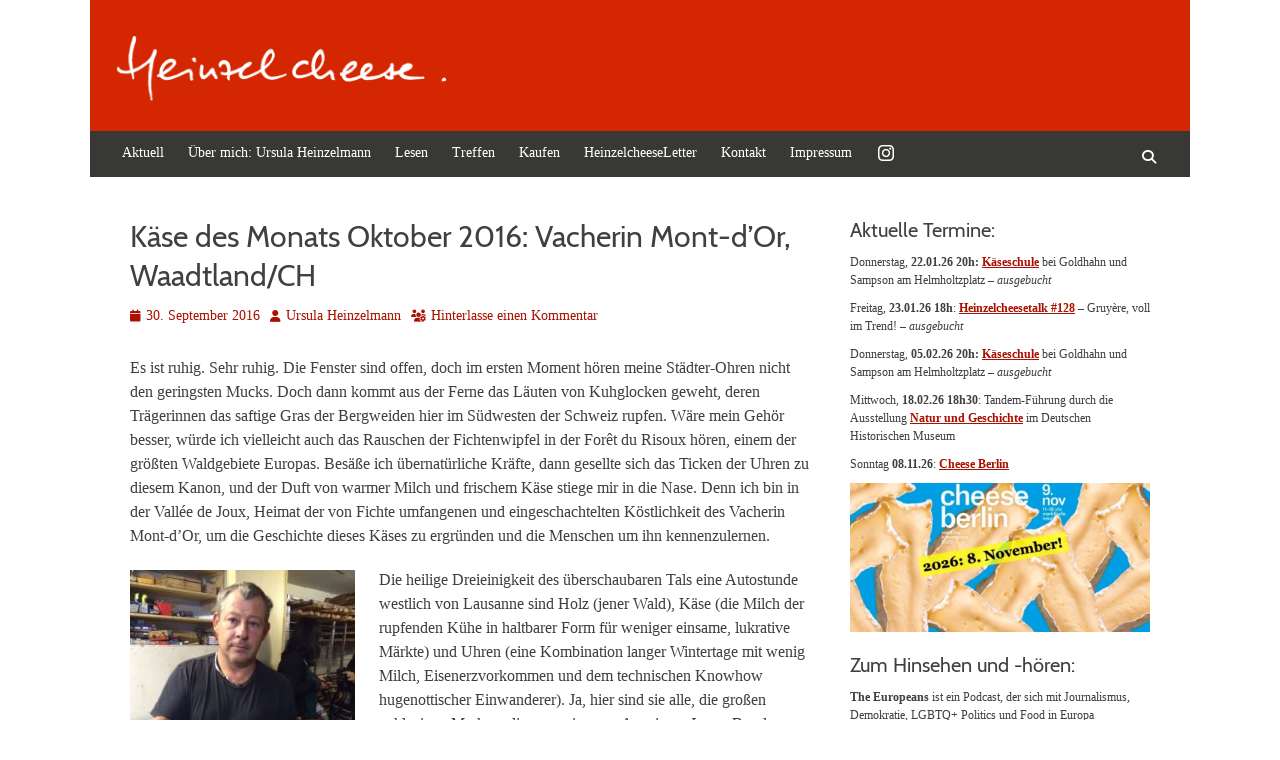

--- FILE ---
content_type: text/html; charset=UTF-8
request_url: https://www.heinzelcheese.de/2016/09/kaese-des-monats-oktober-2016-vacherin-du-mont-dor-waadtlandch/
body_size: 21859
content:
        <!DOCTYPE html>
        <html lang="de">
        
<head>
		<meta charset="UTF-8">
		<meta name="viewport" content="width=device-width, initial-scale=1, minimum-scale=1">
		<link rel="profile" href="http://gmpg.org/xfn/11">
		<link rel="pingback" href="https://www.heinzelcheese.de/xmlrpc.php"><title>Käse des Monats Oktober 2016: Vacherin Mont-d&#8217;Or, Waadtland/CH &#8211; heinzelcheese</title>

	  <meta name='robots' content='max-image-preview:large' />
<link rel='dns-prefetch' href='//www.heinzelcheese.de' />
<link rel="alternate" type="application/rss+xml" title="heinzelcheese &raquo; Feed" href="https://www.heinzelcheese.de/feed/" />
<link rel="alternate" type="application/rss+xml" title="heinzelcheese &raquo; Kommentar-Feed" href="https://www.heinzelcheese.de/comments/feed/" />
<link rel="alternate" type="application/rss+xml" title="heinzelcheese &raquo; Käse des Monats Oktober 2016: Vacherin Mont-d&#8217;Or, Waadtland/CH-Kommentar-Feed" href="https://www.heinzelcheese.de/2016/09/kaese-des-monats-oktober-2016-vacherin-du-mont-dor-waadtlandch/feed/" />
<link rel="alternate" title="oEmbed (JSON)" type="application/json+oembed" href="https://www.heinzelcheese.de/wp-json/oembed/1.0/embed?url=https%3A%2F%2Fwww.heinzelcheese.de%2F2016%2F09%2Fkaese-des-monats-oktober-2016-vacherin-du-mont-dor-waadtlandch%2F" />
<link rel="alternate" title="oEmbed (XML)" type="text/xml+oembed" href="https://www.heinzelcheese.de/wp-json/oembed/1.0/embed?url=https%3A%2F%2Fwww.heinzelcheese.de%2F2016%2F09%2Fkaese-des-monats-oktober-2016-vacherin-du-mont-dor-waadtlandch%2F&#038;format=xml" />
<style id='wp-img-auto-sizes-contain-inline-css' type='text/css'>
img:is([sizes=auto i],[sizes^="auto," i]){contain-intrinsic-size:3000px 1500px}
/*# sourceURL=wp-img-auto-sizes-contain-inline-css */
</style>
<link rel='stylesheet' id='parent-theme-css' href='https://www.heinzelcheese.de/wp-content/themes/catch-responsive/style.css?ver=6.9' type='text/css' media='all' />
<style id='wp-emoji-styles-inline-css' type='text/css'>

	img.wp-smiley, img.emoji {
		display: inline !important;
		border: none !important;
		box-shadow: none !important;
		height: 1em !important;
		width: 1em !important;
		margin: 0 0.07em !important;
		vertical-align: -0.1em !important;
		background: none !important;
		padding: 0 !important;
	}
/*# sourceURL=wp-emoji-styles-inline-css */
</style>
<style id='wp-block-library-inline-css' type='text/css'>
:root{--wp-block-synced-color:#7a00df;--wp-block-synced-color--rgb:122,0,223;--wp-bound-block-color:var(--wp-block-synced-color);--wp-editor-canvas-background:#ddd;--wp-admin-theme-color:#007cba;--wp-admin-theme-color--rgb:0,124,186;--wp-admin-theme-color-darker-10:#006ba1;--wp-admin-theme-color-darker-10--rgb:0,107,160.5;--wp-admin-theme-color-darker-20:#005a87;--wp-admin-theme-color-darker-20--rgb:0,90,135;--wp-admin-border-width-focus:2px}@media (min-resolution:192dpi){:root{--wp-admin-border-width-focus:1.5px}}.wp-element-button{cursor:pointer}:root .has-very-light-gray-background-color{background-color:#eee}:root .has-very-dark-gray-background-color{background-color:#313131}:root .has-very-light-gray-color{color:#eee}:root .has-very-dark-gray-color{color:#313131}:root .has-vivid-green-cyan-to-vivid-cyan-blue-gradient-background{background:linear-gradient(135deg,#00d084,#0693e3)}:root .has-purple-crush-gradient-background{background:linear-gradient(135deg,#34e2e4,#4721fb 50%,#ab1dfe)}:root .has-hazy-dawn-gradient-background{background:linear-gradient(135deg,#faaca8,#dad0ec)}:root .has-subdued-olive-gradient-background{background:linear-gradient(135deg,#fafae1,#67a671)}:root .has-atomic-cream-gradient-background{background:linear-gradient(135deg,#fdd79a,#004a59)}:root .has-nightshade-gradient-background{background:linear-gradient(135deg,#330968,#31cdcf)}:root .has-midnight-gradient-background{background:linear-gradient(135deg,#020381,#2874fc)}:root{--wp--preset--font-size--normal:16px;--wp--preset--font-size--huge:42px}.has-regular-font-size{font-size:1em}.has-larger-font-size{font-size:2.625em}.has-normal-font-size{font-size:var(--wp--preset--font-size--normal)}.has-huge-font-size{font-size:var(--wp--preset--font-size--huge)}.has-text-align-center{text-align:center}.has-text-align-left{text-align:left}.has-text-align-right{text-align:right}.has-fit-text{white-space:nowrap!important}#end-resizable-editor-section{display:none}.aligncenter{clear:both}.items-justified-left{justify-content:flex-start}.items-justified-center{justify-content:center}.items-justified-right{justify-content:flex-end}.items-justified-space-between{justify-content:space-between}.screen-reader-text{border:0;clip-path:inset(50%);height:1px;margin:-1px;overflow:hidden;padding:0;position:absolute;width:1px;word-wrap:normal!important}.screen-reader-text:focus{background-color:#ddd;clip-path:none;color:#444;display:block;font-size:1em;height:auto;left:5px;line-height:normal;padding:15px 23px 14px;text-decoration:none;top:5px;width:auto;z-index:100000}html :where(.has-border-color){border-style:solid}html :where([style*=border-top-color]){border-top-style:solid}html :where([style*=border-right-color]){border-right-style:solid}html :where([style*=border-bottom-color]){border-bottom-style:solid}html :where([style*=border-left-color]){border-left-style:solid}html :where([style*=border-width]){border-style:solid}html :where([style*=border-top-width]){border-top-style:solid}html :where([style*=border-right-width]){border-right-style:solid}html :where([style*=border-bottom-width]){border-bottom-style:solid}html :where([style*=border-left-width]){border-left-style:solid}html :where(img[class*=wp-image-]){height:auto;max-width:100%}:where(figure){margin:0 0 1em}html :where(.is-position-sticky){--wp-admin--admin-bar--position-offset:var(--wp-admin--admin-bar--height,0px)}@media screen and (max-width:600px){html :where(.is-position-sticky){--wp-admin--admin-bar--position-offset:0px}}

/*# sourceURL=wp-block-library-inline-css */
</style><style id='wp-block-heading-inline-css' type='text/css'>
h1:where(.wp-block-heading).has-background,h2:where(.wp-block-heading).has-background,h3:where(.wp-block-heading).has-background,h4:where(.wp-block-heading).has-background,h5:where(.wp-block-heading).has-background,h6:where(.wp-block-heading).has-background{padding:1.25em 2.375em}h1.has-text-align-left[style*=writing-mode]:where([style*=vertical-lr]),h1.has-text-align-right[style*=writing-mode]:where([style*=vertical-rl]),h2.has-text-align-left[style*=writing-mode]:where([style*=vertical-lr]),h2.has-text-align-right[style*=writing-mode]:where([style*=vertical-rl]),h3.has-text-align-left[style*=writing-mode]:where([style*=vertical-lr]),h3.has-text-align-right[style*=writing-mode]:where([style*=vertical-rl]),h4.has-text-align-left[style*=writing-mode]:where([style*=vertical-lr]),h4.has-text-align-right[style*=writing-mode]:where([style*=vertical-rl]),h5.has-text-align-left[style*=writing-mode]:where([style*=vertical-lr]),h5.has-text-align-right[style*=writing-mode]:where([style*=vertical-rl]),h6.has-text-align-left[style*=writing-mode]:where([style*=vertical-lr]),h6.has-text-align-right[style*=writing-mode]:where([style*=vertical-rl]){rotate:180deg}
/*# sourceURL=https://www.heinzelcheese.de/wp-includes/blocks/heading/style.min.css */
</style>
<style id='wp-block-image-inline-css' type='text/css'>
.wp-block-image>a,.wp-block-image>figure>a{display:inline-block}.wp-block-image img{box-sizing:border-box;height:auto;max-width:100%;vertical-align:bottom}@media not (prefers-reduced-motion){.wp-block-image img.hide{visibility:hidden}.wp-block-image img.show{animation:show-content-image .4s}}.wp-block-image[style*=border-radius] img,.wp-block-image[style*=border-radius]>a{border-radius:inherit}.wp-block-image.has-custom-border img{box-sizing:border-box}.wp-block-image.aligncenter{text-align:center}.wp-block-image.alignfull>a,.wp-block-image.alignwide>a{width:100%}.wp-block-image.alignfull img,.wp-block-image.alignwide img{height:auto;width:100%}.wp-block-image .aligncenter,.wp-block-image .alignleft,.wp-block-image .alignright,.wp-block-image.aligncenter,.wp-block-image.alignleft,.wp-block-image.alignright{display:table}.wp-block-image .aligncenter>figcaption,.wp-block-image .alignleft>figcaption,.wp-block-image .alignright>figcaption,.wp-block-image.aligncenter>figcaption,.wp-block-image.alignleft>figcaption,.wp-block-image.alignright>figcaption{caption-side:bottom;display:table-caption}.wp-block-image .alignleft{float:left;margin:.5em 1em .5em 0}.wp-block-image .alignright{float:right;margin:.5em 0 .5em 1em}.wp-block-image .aligncenter{margin-left:auto;margin-right:auto}.wp-block-image :where(figcaption){margin-bottom:1em;margin-top:.5em}.wp-block-image.is-style-circle-mask img{border-radius:9999px}@supports ((-webkit-mask-image:none) or (mask-image:none)) or (-webkit-mask-image:none){.wp-block-image.is-style-circle-mask img{border-radius:0;-webkit-mask-image:url('data:image/svg+xml;utf8,<svg viewBox="0 0 100 100" xmlns="http://www.w3.org/2000/svg"><circle cx="50" cy="50" r="50"/></svg>');mask-image:url('data:image/svg+xml;utf8,<svg viewBox="0 0 100 100" xmlns="http://www.w3.org/2000/svg"><circle cx="50" cy="50" r="50"/></svg>');mask-mode:alpha;-webkit-mask-position:center;mask-position:center;-webkit-mask-repeat:no-repeat;mask-repeat:no-repeat;-webkit-mask-size:contain;mask-size:contain}}:root :where(.wp-block-image.is-style-rounded img,.wp-block-image .is-style-rounded img){border-radius:9999px}.wp-block-image figure{margin:0}.wp-lightbox-container{display:flex;flex-direction:column;position:relative}.wp-lightbox-container img{cursor:zoom-in}.wp-lightbox-container img:hover+button{opacity:1}.wp-lightbox-container button{align-items:center;backdrop-filter:blur(16px) saturate(180%);background-color:#5a5a5a40;border:none;border-radius:4px;cursor:zoom-in;display:flex;height:20px;justify-content:center;opacity:0;padding:0;position:absolute;right:16px;text-align:center;top:16px;width:20px;z-index:100}@media not (prefers-reduced-motion){.wp-lightbox-container button{transition:opacity .2s ease}}.wp-lightbox-container button:focus-visible{outline:3px auto #5a5a5a40;outline:3px auto -webkit-focus-ring-color;outline-offset:3px}.wp-lightbox-container button:hover{cursor:pointer;opacity:1}.wp-lightbox-container button:focus{opacity:1}.wp-lightbox-container button:focus,.wp-lightbox-container button:hover,.wp-lightbox-container button:not(:hover):not(:active):not(.has-background){background-color:#5a5a5a40;border:none}.wp-lightbox-overlay{box-sizing:border-box;cursor:zoom-out;height:100vh;left:0;overflow:hidden;position:fixed;top:0;visibility:hidden;width:100%;z-index:100000}.wp-lightbox-overlay .close-button{align-items:center;cursor:pointer;display:flex;justify-content:center;min-height:40px;min-width:40px;padding:0;position:absolute;right:calc(env(safe-area-inset-right) + 16px);top:calc(env(safe-area-inset-top) + 16px);z-index:5000000}.wp-lightbox-overlay .close-button:focus,.wp-lightbox-overlay .close-button:hover,.wp-lightbox-overlay .close-button:not(:hover):not(:active):not(.has-background){background:none;border:none}.wp-lightbox-overlay .lightbox-image-container{height:var(--wp--lightbox-container-height);left:50%;overflow:hidden;position:absolute;top:50%;transform:translate(-50%,-50%);transform-origin:top left;width:var(--wp--lightbox-container-width);z-index:9999999999}.wp-lightbox-overlay .wp-block-image{align-items:center;box-sizing:border-box;display:flex;height:100%;justify-content:center;margin:0;position:relative;transform-origin:0 0;width:100%;z-index:3000000}.wp-lightbox-overlay .wp-block-image img{height:var(--wp--lightbox-image-height);min-height:var(--wp--lightbox-image-height);min-width:var(--wp--lightbox-image-width);width:var(--wp--lightbox-image-width)}.wp-lightbox-overlay .wp-block-image figcaption{display:none}.wp-lightbox-overlay button{background:none;border:none}.wp-lightbox-overlay .scrim{background-color:#fff;height:100%;opacity:.9;position:absolute;width:100%;z-index:2000000}.wp-lightbox-overlay.active{visibility:visible}@media not (prefers-reduced-motion){.wp-lightbox-overlay.active{animation:turn-on-visibility .25s both}.wp-lightbox-overlay.active img{animation:turn-on-visibility .35s both}.wp-lightbox-overlay.show-closing-animation:not(.active){animation:turn-off-visibility .35s both}.wp-lightbox-overlay.show-closing-animation:not(.active) img{animation:turn-off-visibility .25s both}.wp-lightbox-overlay.zoom.active{animation:none;opacity:1;visibility:visible}.wp-lightbox-overlay.zoom.active .lightbox-image-container{animation:lightbox-zoom-in .4s}.wp-lightbox-overlay.zoom.active .lightbox-image-container img{animation:none}.wp-lightbox-overlay.zoom.active .scrim{animation:turn-on-visibility .4s forwards}.wp-lightbox-overlay.zoom.show-closing-animation:not(.active){animation:none}.wp-lightbox-overlay.zoom.show-closing-animation:not(.active) .lightbox-image-container{animation:lightbox-zoom-out .4s}.wp-lightbox-overlay.zoom.show-closing-animation:not(.active) .lightbox-image-container img{animation:none}.wp-lightbox-overlay.zoom.show-closing-animation:not(.active) .scrim{animation:turn-off-visibility .4s forwards}}@keyframes show-content-image{0%{visibility:hidden}99%{visibility:hidden}to{visibility:visible}}@keyframes turn-on-visibility{0%{opacity:0}to{opacity:1}}@keyframes turn-off-visibility{0%{opacity:1;visibility:visible}99%{opacity:0;visibility:visible}to{opacity:0;visibility:hidden}}@keyframes lightbox-zoom-in{0%{transform:translate(calc((-100vw + var(--wp--lightbox-scrollbar-width))/2 + var(--wp--lightbox-initial-left-position)),calc(-50vh + var(--wp--lightbox-initial-top-position))) scale(var(--wp--lightbox-scale))}to{transform:translate(-50%,-50%) scale(1)}}@keyframes lightbox-zoom-out{0%{transform:translate(-50%,-50%) scale(1);visibility:visible}99%{visibility:visible}to{transform:translate(calc((-100vw + var(--wp--lightbox-scrollbar-width))/2 + var(--wp--lightbox-initial-left-position)),calc(-50vh + var(--wp--lightbox-initial-top-position))) scale(var(--wp--lightbox-scale));visibility:hidden}}
/*# sourceURL=https://www.heinzelcheese.de/wp-includes/blocks/image/style.min.css */
</style>
<style id='wp-block-image-theme-inline-css' type='text/css'>
:root :where(.wp-block-image figcaption){color:#555;font-size:13px;text-align:center}.is-dark-theme :root :where(.wp-block-image figcaption){color:#ffffffa6}.wp-block-image{margin:0 0 1em}
/*# sourceURL=https://www.heinzelcheese.de/wp-includes/blocks/image/theme.min.css */
</style>
<style id='wp-block-paragraph-inline-css' type='text/css'>
.is-small-text{font-size:.875em}.is-regular-text{font-size:1em}.is-large-text{font-size:2.25em}.is-larger-text{font-size:3em}.has-drop-cap:not(:focus):first-letter{float:left;font-size:8.4em;font-style:normal;font-weight:100;line-height:.68;margin:.05em .1em 0 0;text-transform:uppercase}body.rtl .has-drop-cap:not(:focus):first-letter{float:none;margin-left:.1em}p.has-drop-cap.has-background{overflow:hidden}:root :where(p.has-background){padding:1.25em 2.375em}:where(p.has-text-color:not(.has-link-color)) a{color:inherit}p.has-text-align-left[style*="writing-mode:vertical-lr"],p.has-text-align-right[style*="writing-mode:vertical-rl"]{rotate:180deg}
/*# sourceURL=https://www.heinzelcheese.de/wp-includes/blocks/paragraph/style.min.css */
</style>
<style id='global-styles-inline-css' type='text/css'>
:root{--wp--preset--aspect-ratio--square: 1;--wp--preset--aspect-ratio--4-3: 4/3;--wp--preset--aspect-ratio--3-4: 3/4;--wp--preset--aspect-ratio--3-2: 3/2;--wp--preset--aspect-ratio--2-3: 2/3;--wp--preset--aspect-ratio--16-9: 16/9;--wp--preset--aspect-ratio--9-16: 9/16;--wp--preset--color--black: #000000;--wp--preset--color--cyan-bluish-gray: #abb8c3;--wp--preset--color--white: #ffffff;--wp--preset--color--pale-pink: #f78da7;--wp--preset--color--vivid-red: #cf2e2e;--wp--preset--color--luminous-vivid-orange: #ff6900;--wp--preset--color--luminous-vivid-amber: #fcb900;--wp--preset--color--light-green-cyan: #7bdcb5;--wp--preset--color--vivid-green-cyan: #00d084;--wp--preset--color--pale-cyan-blue: #8ed1fc;--wp--preset--color--vivid-cyan-blue: #0693e3;--wp--preset--color--vivid-purple: #9b51e0;--wp--preset--color--dark-gray: #404040;--wp--preset--color--gray: #eeeeee;--wp--preset--color--light-gray: #f9f9f9;--wp--preset--color--yellow: #e5ae4a;--wp--preset--color--blue: #1b8be0;--wp--preset--color--tahiti-gold: #e4741f;--wp--preset--gradient--vivid-cyan-blue-to-vivid-purple: linear-gradient(135deg,rgb(6,147,227) 0%,rgb(155,81,224) 100%);--wp--preset--gradient--light-green-cyan-to-vivid-green-cyan: linear-gradient(135deg,rgb(122,220,180) 0%,rgb(0,208,130) 100%);--wp--preset--gradient--luminous-vivid-amber-to-luminous-vivid-orange: linear-gradient(135deg,rgb(252,185,0) 0%,rgb(255,105,0) 100%);--wp--preset--gradient--luminous-vivid-orange-to-vivid-red: linear-gradient(135deg,rgb(255,105,0) 0%,rgb(207,46,46) 100%);--wp--preset--gradient--very-light-gray-to-cyan-bluish-gray: linear-gradient(135deg,rgb(238,238,238) 0%,rgb(169,184,195) 100%);--wp--preset--gradient--cool-to-warm-spectrum: linear-gradient(135deg,rgb(74,234,220) 0%,rgb(151,120,209) 20%,rgb(207,42,186) 40%,rgb(238,44,130) 60%,rgb(251,105,98) 80%,rgb(254,248,76) 100%);--wp--preset--gradient--blush-light-purple: linear-gradient(135deg,rgb(255,206,236) 0%,rgb(152,150,240) 100%);--wp--preset--gradient--blush-bordeaux: linear-gradient(135deg,rgb(254,205,165) 0%,rgb(254,45,45) 50%,rgb(107,0,62) 100%);--wp--preset--gradient--luminous-dusk: linear-gradient(135deg,rgb(255,203,112) 0%,rgb(199,81,192) 50%,rgb(65,88,208) 100%);--wp--preset--gradient--pale-ocean: linear-gradient(135deg,rgb(255,245,203) 0%,rgb(182,227,212) 50%,rgb(51,167,181) 100%);--wp--preset--gradient--electric-grass: linear-gradient(135deg,rgb(202,248,128) 0%,rgb(113,206,126) 100%);--wp--preset--gradient--midnight: linear-gradient(135deg,rgb(2,3,129) 0%,rgb(40,116,252) 100%);--wp--preset--font-size--small: 14px;--wp--preset--font-size--medium: 20px;--wp--preset--font-size--large: 26px;--wp--preset--font-size--x-large: 42px;--wp--preset--font-size--extra-small: 13px;--wp--preset--font-size--normal: 16px;--wp--preset--font-size--huge: 32px;--wp--preset--spacing--20: 0.44rem;--wp--preset--spacing--30: 0.67rem;--wp--preset--spacing--40: 1rem;--wp--preset--spacing--50: 1.5rem;--wp--preset--spacing--60: 2.25rem;--wp--preset--spacing--70: 3.38rem;--wp--preset--spacing--80: 5.06rem;--wp--preset--shadow--natural: 6px 6px 9px rgba(0, 0, 0, 0.2);--wp--preset--shadow--deep: 12px 12px 50px rgba(0, 0, 0, 0.4);--wp--preset--shadow--sharp: 6px 6px 0px rgba(0, 0, 0, 0.2);--wp--preset--shadow--outlined: 6px 6px 0px -3px rgb(255, 255, 255), 6px 6px rgb(0, 0, 0);--wp--preset--shadow--crisp: 6px 6px 0px rgb(0, 0, 0);}:where(.is-layout-flex){gap: 0.5em;}:where(.is-layout-grid){gap: 0.5em;}body .is-layout-flex{display: flex;}.is-layout-flex{flex-wrap: wrap;align-items: center;}.is-layout-flex > :is(*, div){margin: 0;}body .is-layout-grid{display: grid;}.is-layout-grid > :is(*, div){margin: 0;}:where(.wp-block-columns.is-layout-flex){gap: 2em;}:where(.wp-block-columns.is-layout-grid){gap: 2em;}:where(.wp-block-post-template.is-layout-flex){gap: 1.25em;}:where(.wp-block-post-template.is-layout-grid){gap: 1.25em;}.has-black-color{color: var(--wp--preset--color--black) !important;}.has-cyan-bluish-gray-color{color: var(--wp--preset--color--cyan-bluish-gray) !important;}.has-white-color{color: var(--wp--preset--color--white) !important;}.has-pale-pink-color{color: var(--wp--preset--color--pale-pink) !important;}.has-vivid-red-color{color: var(--wp--preset--color--vivid-red) !important;}.has-luminous-vivid-orange-color{color: var(--wp--preset--color--luminous-vivid-orange) !important;}.has-luminous-vivid-amber-color{color: var(--wp--preset--color--luminous-vivid-amber) !important;}.has-light-green-cyan-color{color: var(--wp--preset--color--light-green-cyan) !important;}.has-vivid-green-cyan-color{color: var(--wp--preset--color--vivid-green-cyan) !important;}.has-pale-cyan-blue-color{color: var(--wp--preset--color--pale-cyan-blue) !important;}.has-vivid-cyan-blue-color{color: var(--wp--preset--color--vivid-cyan-blue) !important;}.has-vivid-purple-color{color: var(--wp--preset--color--vivid-purple) !important;}.has-black-background-color{background-color: var(--wp--preset--color--black) !important;}.has-cyan-bluish-gray-background-color{background-color: var(--wp--preset--color--cyan-bluish-gray) !important;}.has-white-background-color{background-color: var(--wp--preset--color--white) !important;}.has-pale-pink-background-color{background-color: var(--wp--preset--color--pale-pink) !important;}.has-vivid-red-background-color{background-color: var(--wp--preset--color--vivid-red) !important;}.has-luminous-vivid-orange-background-color{background-color: var(--wp--preset--color--luminous-vivid-orange) !important;}.has-luminous-vivid-amber-background-color{background-color: var(--wp--preset--color--luminous-vivid-amber) !important;}.has-light-green-cyan-background-color{background-color: var(--wp--preset--color--light-green-cyan) !important;}.has-vivid-green-cyan-background-color{background-color: var(--wp--preset--color--vivid-green-cyan) !important;}.has-pale-cyan-blue-background-color{background-color: var(--wp--preset--color--pale-cyan-blue) !important;}.has-vivid-cyan-blue-background-color{background-color: var(--wp--preset--color--vivid-cyan-blue) !important;}.has-vivid-purple-background-color{background-color: var(--wp--preset--color--vivid-purple) !important;}.has-black-border-color{border-color: var(--wp--preset--color--black) !important;}.has-cyan-bluish-gray-border-color{border-color: var(--wp--preset--color--cyan-bluish-gray) !important;}.has-white-border-color{border-color: var(--wp--preset--color--white) !important;}.has-pale-pink-border-color{border-color: var(--wp--preset--color--pale-pink) !important;}.has-vivid-red-border-color{border-color: var(--wp--preset--color--vivid-red) !important;}.has-luminous-vivid-orange-border-color{border-color: var(--wp--preset--color--luminous-vivid-orange) !important;}.has-luminous-vivid-amber-border-color{border-color: var(--wp--preset--color--luminous-vivid-amber) !important;}.has-light-green-cyan-border-color{border-color: var(--wp--preset--color--light-green-cyan) !important;}.has-vivid-green-cyan-border-color{border-color: var(--wp--preset--color--vivid-green-cyan) !important;}.has-pale-cyan-blue-border-color{border-color: var(--wp--preset--color--pale-cyan-blue) !important;}.has-vivid-cyan-blue-border-color{border-color: var(--wp--preset--color--vivid-cyan-blue) !important;}.has-vivid-purple-border-color{border-color: var(--wp--preset--color--vivid-purple) !important;}.has-vivid-cyan-blue-to-vivid-purple-gradient-background{background: var(--wp--preset--gradient--vivid-cyan-blue-to-vivid-purple) !important;}.has-light-green-cyan-to-vivid-green-cyan-gradient-background{background: var(--wp--preset--gradient--light-green-cyan-to-vivid-green-cyan) !important;}.has-luminous-vivid-amber-to-luminous-vivid-orange-gradient-background{background: var(--wp--preset--gradient--luminous-vivid-amber-to-luminous-vivid-orange) !important;}.has-luminous-vivid-orange-to-vivid-red-gradient-background{background: var(--wp--preset--gradient--luminous-vivid-orange-to-vivid-red) !important;}.has-very-light-gray-to-cyan-bluish-gray-gradient-background{background: var(--wp--preset--gradient--very-light-gray-to-cyan-bluish-gray) !important;}.has-cool-to-warm-spectrum-gradient-background{background: var(--wp--preset--gradient--cool-to-warm-spectrum) !important;}.has-blush-light-purple-gradient-background{background: var(--wp--preset--gradient--blush-light-purple) !important;}.has-blush-bordeaux-gradient-background{background: var(--wp--preset--gradient--blush-bordeaux) !important;}.has-luminous-dusk-gradient-background{background: var(--wp--preset--gradient--luminous-dusk) !important;}.has-pale-ocean-gradient-background{background: var(--wp--preset--gradient--pale-ocean) !important;}.has-electric-grass-gradient-background{background: var(--wp--preset--gradient--electric-grass) !important;}.has-midnight-gradient-background{background: var(--wp--preset--gradient--midnight) !important;}.has-small-font-size{font-size: var(--wp--preset--font-size--small) !important;}.has-medium-font-size{font-size: var(--wp--preset--font-size--medium) !important;}.has-large-font-size{font-size: var(--wp--preset--font-size--large) !important;}.has-x-large-font-size{font-size: var(--wp--preset--font-size--x-large) !important;}
/*# sourceURL=global-styles-inline-css */
</style>

<style id='classic-theme-styles-inline-css' type='text/css'>
/*! This file is auto-generated */
.wp-block-button__link{color:#fff;background-color:#32373c;border-radius:9999px;box-shadow:none;text-decoration:none;padding:calc(.667em + 2px) calc(1.333em + 2px);font-size:1.125em}.wp-block-file__button{background:#32373c;color:#fff;text-decoration:none}
/*# sourceURL=/wp-includes/css/classic-themes.min.css */
</style>
<link rel='stylesheet' id='menu-image-css' href='https://www.heinzelcheese.de/wp-content/plugins/menu-image/includes/css/menu-image.css?ver=3.13' type='text/css' media='all' />
<link rel='stylesheet' id='dashicons-css' href='https://www.heinzelcheese.de/wp-includes/css/dashicons.min.css?ver=6.9' type='text/css' media='all' />
<link rel='stylesheet' id='contact-form-7-css' href='https://www.heinzelcheese.de/wp-content/plugins/contact-form-7/includes/css/styles.css?ver=6.1.4' type='text/css' media='all' />
<link rel='stylesheet' id='wp-lightbox-2.min.css-css' href='https://www.heinzelcheese.de/wp-content/plugins/wp-lightbox-2/styles/lightbox.min.css?ver=1.3.4' type='text/css' media='all' />
<link rel='stylesheet' id='catchresponsive-fonts-css' href='https://www.heinzelcheese.de/wp-content/fonts/4c91e416a412616d9d83c6057f5f0680.css' type='text/css' media='all' />
<link rel='stylesheet' id='catchresponsive-style-css' href='https://www.heinzelcheese.de/wp-content/themes/catch-responsive-uh/style.css?ver=20251215-74708' type='text/css' media='all' />
<link rel='stylesheet' id='catchresponsive-block-style-css' href='https://www.heinzelcheese.de/wp-content/themes/catch-responsive/css/blocks.css?ver=1.1' type='text/css' media='all' />
<link rel='stylesheet' id='font-awesome-css' href='https://www.heinzelcheese.de/wp-content/themes/catch-responsive/css/font-awesome/css/all.min.css?ver=6.7.2' type='text/css' media='all' />
<link rel='stylesheet' id='jquery-sidr-css' href='https://www.heinzelcheese.de/wp-content/themes/catch-responsive/css/jquery.sidr.light.min.css?ver=2.1.0' type='text/css' media='all' />
<script type="text/javascript" src="https://www.heinzelcheese.de/wp-includes/js/jquery/jquery.min.js?ver=3.7.1" id="jquery-core-js"></script>
<script type="text/javascript" src="https://www.heinzelcheese.de/wp-includes/js/jquery/jquery-migrate.min.js?ver=3.4.1" id="jquery-migrate-js"></script>
<script type="text/javascript" src="https://www.heinzelcheese.de/wp-content/themes/catch-responsive/js/jquery.sidr.min.js?ver=2.2.1.1" id="jquery-sidr-js"></script>
<script type="text/javascript" src="https://www.heinzelcheese.de/wp-content/themes/catch-responsive/js/catchresponsive-custom-scripts.min.js" id="catchresponsive-custom-scripts-js"></script>
<link rel="https://api.w.org/" href="https://www.heinzelcheese.de/wp-json/" /><link rel="alternate" title="JSON" type="application/json" href="https://www.heinzelcheese.de/wp-json/wp/v2/posts/5266" /><link rel="EditURI" type="application/rsd+xml" title="RSD" href="https://www.heinzelcheese.de/xmlrpc.php?rsd" />
<meta name="generator" content="WordPress 6.9" />
<link rel="canonical" href="https://www.heinzelcheese.de/2016/09/kaese-des-monats-oktober-2016-vacherin-du-mont-dor-waadtlandch/" />
<link rel='shortlink' href='https://www.heinzelcheese.de/?p=5266' />
	<style type="text/css">
				.site-title a,
			.site-description {
				color: #ffffff;
			}
		</style>
	<style type="text/css" id="custom-background-css">
body.custom-background { background-color: #ffffff; }
</style>
	<link rel="icon" href="https://www.heinzelcheese.de/wp-content/uploads/2024/01/favicon-1-36x36.png" sizes="32x32" />
<link rel="icon" href="https://www.heinzelcheese.de/wp-content/uploads/2024/01/favicon-1.png" sizes="192x192" />
<link rel="apple-touch-icon" href="https://www.heinzelcheese.de/wp-content/uploads/2024/01/favicon-1.png" />
<meta name="msapplication-TileImage" content="https://www.heinzelcheese.de/wp-content/uploads/2024/01/favicon-1.png" />
<script type="text/javascript" src="https://steadyhq.com/widget_loader/69e8f790-3749-4e2e-98cb-93c67b60d2f8"></script>
<link href="/fonts/fontawesome/css/all.css" rel="stylesheet" />
</head>

<body class="wp-singular post-template-default single single-post postid-5266 single-format-standard custom-background wp-custom-logo wp-embed-responsive wp-theme-catch-responsive wp-child-theme-catch-responsive-uh metaslider-plugin group-blog two-columns content-left excerpt-image-left mobile-menu-one">
		<div id="page" class="hfeed site">
				<header id="masthead" role="banner">
    		<div class="wrapper">
		
    <div id="mobile-header-left-menu" class="mobile-menu-anchor primary-menu">
        <a href="#mobile-header-left-nav" id="header-left-menu" class="font-awesome fa-solid fa-menu">
            <span class="mobile-menu-text">Menü</span>
        </a>
    </div><!-- #mobile-header-menu -->
    <div id="site-branding" class="logo-left">
				<div id="site-logo"><a href="https://www.heinzelcheese.de/" class="custom-logo-link" rel="home"><img width="349" height="69" src="https://www.heinzelcheese.de/wp-content/uploads/2016/12/logo_beschnitten.png" class="custom-logo" alt="heinzelcheese" decoding="async" srcset="https://www.heinzelcheese.de/wp-content/uploads/2016/12/logo_beschnitten.png 349w, https://www.heinzelcheese.de/wp-content/uploads/2016/12/logo_beschnitten-300x59.png 300w, https://www.heinzelcheese.de/wp-content/uploads/2016/12/logo_beschnitten-200x40.png 200w" sizes="(max-width: 349px) 100vw, 349px" /></a></div><!-- #site-logo --><div id="site-header"><p class="site-title"><a href="https://www.heinzelcheese.de/" rel="home">heinzelcheese</a></p><p class="site-description">Ursula Heinzelmann, Wein- &amp; Essenschreiberin</p></div><!-- #site-header --></div><!-- #site-branding-->	<aside class="sidebar sidebar-header-right widget-area">
		<section class="widget widget_search" id="header-right-search">
			<div class="widget-wrap">
				
<form role="search" method="get" class="search-form" action="https://www.heinzelcheese.de/">
	<label>
		<span class="screen-reader-text">Suche nach:</span>
		<input type="search" class="search-field" placeholder="Suche..." value="" name="s" title="Suche nach:">
	</label>
	<input type="submit" class="search-submit" value="Suchen">
</form>
			</div>
		</section>
			</aside><!-- .sidebar .header-sidebar .widget-area -->
			</div><!-- .wrapper -->
		</header><!-- #masthead -->
			<nav class="site-navigation nav-primary search-enabled" role="navigation">
        <div class="wrapper">
            <h2 class="screen-reader-text">Primäres Menü</h2>
            <div class="screen-reader-text skip-link"><a href="#content" title="Zum Inhalt springen">Zum Inhalt springen</a></div>
            <ul id="menu-meins" class="menu catchresponsive-nav-menu"><li id="menu-item-19760" class="menu-item menu-item-type-custom menu-item-object-custom menu-item-19760"><a href="/">Aktuell</a></li>
<li id="menu-item-405" class="menu-item menu-item-type-post_type menu-item-object-page current-post-parent menu-item-has-children menu-item-405"><a href="https://www.heinzelcheese.de/ueber-mich/">Über mich: Ursula Heinzelmann</a>
<ul class="sub-menu">
	<li id="menu-item-3747" class="menu-item menu-item-type-post_type menu-item-object-page menu-item-3747"><a href="https://www.heinzelcheese.de/about-me/">About Me</a></li>
	<li id="menu-item-19761" class="menu-item menu-item-type-taxonomy menu-item-object-category menu-item-19761"><a href="https://www.heinzelcheese.de/category/buecher/">Meine Bücher</a></li>
</ul>
</li>
<li id="menu-item-411" class="menu-item menu-item-type-post_type menu-item-object-page menu-item-has-children menu-item-411"><a href="https://www.heinzelcheese.de/lesen/">Lesen</a>
<ul class="sub-menu">
	<li id="menu-item-7254" class="menu-item menu-item-type-taxonomy menu-item-object-category menu-item-7254"><a href="https://www.heinzelcheese.de/category/buecher/">Meine Bücher</a></li>
	<li id="menu-item-3692" class="menu-item menu-item-type-post_type menu-item-object-page menu-item-3692"><a href="https://www.heinzelcheese.de/lesen/effilee/">Effilee</a></li>
	<li id="menu-item-4480" class="menu-item menu-item-type-post_type menu-item-object-page menu-item-4480"><a href="https://www.heinzelcheese.de/lesen/vinum/">Vinum</a></li>
	<li id="menu-item-15534" class="menu-item menu-item-type-post_type menu-item-object-page menu-item-15534"><a href="https://www.heinzelcheese.de/slow-food-magazin/">Slow Food Magazin</a></li>
	<li id="menu-item-11423" class="menu-item menu-item-type-post_type menu-item-object-page menu-item-11423"><a href="https://www.heinzelcheese.de/lesen/kaese-literatur/">Käse-Literatur</a></li>
</ul>
</li>
<li id="menu-item-388" class="menu-item menu-item-type-taxonomy menu-item-object-category menu-item-has-children menu-item-388"><a href="https://www.heinzelcheese.de/category/treffen/">Treffen</a>
<ul class="sub-menu">
	<li id="menu-item-3748" class="menu-item menu-item-type-taxonomy menu-item-object-category menu-item-3748"><a href="https://www.heinzelcheese.de/category/treffen/heinzelcheesetalks/">HeinzelCheeseTalks</a></li>
	<li id="menu-item-19389" class="menu-item menu-item-type-taxonomy menu-item-object-category menu-item-19389"><a href="https://www.heinzelcheese.de/category/treffen/heinzelcheeseexkursion/">Heinzelcheese-Exkursion</a></li>
	<li id="menu-item-8950" class="menu-item menu-item-type-taxonomy menu-item-object-category menu-item-8950"><a href="https://www.heinzelcheese.de/category/treffen/cheese-berlin/">Cheese Berlin</a></li>
	<li id="menu-item-11906" class="menu-item menu-item-type-taxonomy menu-item-object-category menu-item-11906"><a href="https://www.heinzelcheese.de/category/treffen/heinzelcheese-kocht/">Heinzelcheese kocht (zu Corona-Zeiten)</a></li>
	<li id="menu-item-2459" class="menu-item menu-item-type-post_type menu-item-object-page menu-item-2459"><a href="https://www.heinzelcheese.de/markthalle-neun/">Markthalle Neun</a></li>
	<li id="menu-item-3751" class="menu-item menu-item-type-taxonomy menu-item-object-category menu-item-3751"><a href="https://www.heinzelcheese.de/category/treffen/vortraege-verkostungen-performances/">Vorträge, Verkostungen, Performances</a></li>
	<li id="menu-item-2390" class="menu-item menu-item-type-post_type menu-item-object-page menu-item-2390"><a href="https://www.heinzelcheese.de/oxford-symposium-on-food-and-cookery/">Oxford Symposium on Food and Cookery</a></li>
</ul>
</li>
<li id="menu-item-20263" class="menu-item menu-item-type-taxonomy menu-item-object-category menu-item-has-children menu-item-20263"><a href="https://www.heinzelcheese.de/category/kaufen/">Kaufen</a>
<ul class="sub-menu">
	<li id="menu-item-20264" class="menu-item menu-item-type-post_type menu-item-object-page menu-item-20264"><a href="https://www.heinzelcheese.de/kaufen/">Nützliches für Turophile</a></li>
</ul>
</li>
<li id="menu-item-19989" class="menu-item menu-item-type-custom menu-item-object-custom menu-item-has-children menu-item-19989"><a href="#">HeinzelcheeseLetter</a>
<ul class="sub-menu">
	<li id="menu-item-19414" class="menu-item menu-item-type-taxonomy menu-item-object-category menu-item-19414"><a href="https://www.heinzelcheese.de/category/heinzelcheeseletter/">Aktuell</a></li>
	<li id="menu-item-7397" class="menu-item menu-item-type-post_type menu-item-object-page menu-item-7397"><a href="https://www.heinzelcheese.de/newsletter-anmeldung/">Anmeldung</a></li>
	<li id="menu-item-17515" class="menu-item menu-item-type-taxonomy menu-item-object-category menu-item-has-children menu-item-17515"><a href="https://www.heinzelcheese.de/category/heinzelcheeseletter/">Archiv</a>
	<ul class="sub-menu">
		<li id="menu-item-3696" class="menu-item menu-item-type-taxonomy menu-item-object-category current-post-ancestor current-menu-parent current-post-parent menu-item-3696"><a href="https://www.heinzelcheese.de/category/kaese/der-kaese-des-monats/">Der Käse des Monats</a></li>
		<li id="menu-item-3700" class="menu-item menu-item-type-taxonomy menu-item-object-category menu-item-3700"><a href="https://www.heinzelcheese.de/category/english/cheese-of-the-month/">Cheese of the Month</a></li>
		<li id="menu-item-3697" class="menu-item menu-item-type-taxonomy menu-item-object-category menu-item-3697"><a href="https://www.heinzelcheese.de/category/kaese/kaese-menschen/">Käse-Menschen</a></li>
		<li id="menu-item-3704" class="menu-item menu-item-type-taxonomy menu-item-object-category menu-item-3704"><a href="https://www.heinzelcheese.de/category/english/cheese-people/">Cheese People</a></li>
		<li id="menu-item-3698" class="menu-item menu-item-type-taxonomy menu-item-object-category menu-item-3698"><a href="https://www.heinzelcheese.de/category/kaese/kaese-orte/">Käse-Orte</a></li>
		<li id="menu-item-3702" class="menu-item menu-item-type-taxonomy menu-item-object-category menu-item-3702"><a href="https://www.heinzelcheese.de/category/english/cheese-places/">Cheese Places</a></li>
		<li id="menu-item-4322" class="menu-item menu-item-type-taxonomy menu-item-object-category menu-item-4322"><a href="https://www.heinzelcheese.de/category/kaese/kaese-mit-dem-postpaket/">Käse mit dem Postpaket</a></li>
		<li id="menu-item-13686" class="menu-item menu-item-type-taxonomy menu-item-object-category menu-item-13686"><a href="https://www.heinzelcheese.de/category/getrunken/der-heinzelwein-dreier/">Der Heinzelwein-Dreier</a></li>
		<li id="menu-item-13687" class="menu-item menu-item-type-taxonomy menu-item-object-category menu-item-13687"><a href="https://www.heinzelcheese.de/category/getrunken/sake-trifft-kaese/">Sake trifft Käse</a></li>
		<li id="menu-item-13685" class="menu-item menu-item-type-taxonomy menu-item-object-category menu-item-13685"><a href="https://www.heinzelcheese.de/category/english/wine-and-cheese/sake-meets-cheese/">Sake meets Cheese</a></li>
		<li id="menu-item-3701" class="menu-item menu-item-type-taxonomy menu-item-object-category menu-item-3701"><a href="https://www.heinzelcheese.de/category/english/wine-and-cheese/">Wine</a></li>
		<li id="menu-item-3703" class="menu-item menu-item-type-taxonomy menu-item-object-category menu-item-3703"><a href="https://www.heinzelcheese.de/category/english/eating-germany/">Eating Germany</a></li>
		<li id="menu-item-3752" class="menu-item menu-item-type-taxonomy menu-item-object-category menu-item-3752"><a href="https://www.heinzelcheese.de/category/english/meet-me/">Meet Me</a></li>
	</ul>
</li>
</ul>
</li>
<li id="menu-item-3562" class="menu-item menu-item-type-post_type menu-item-object-page menu-item-3562"><a href="https://www.heinzelcheese.de/kontakt/">Kontakt</a></li>
<li id="menu-item-389" class="menu-item menu-item-type-post_type menu-item-object-page menu-item-has-children menu-item-389"><a href="https://www.heinzelcheese.de/impressum/">Impressum</a>
<ul class="sub-menu">
	<li id="menu-item-5393" class="menu-item menu-item-type-post_type menu-item-object-page menu-item-privacy-policy menu-item-5393"><a rel="privacy-policy" href="https://www.heinzelcheese.de/impressum/datenschutzerklaerung/">Datenschutzerklärung</a></li>
</ul>
</li>
<li id="menu-item-17345" class="menu-item menu-item-type-custom menu-item-object-custom menu-item-17345"><a href="https://www.instagram.com/heinzelcheese/"><span class="menu-image-title-hide menu-image-title">Instagram</span><span class="dashicons dashicons-instagram hide-menu-image-icons"></span></a></li>
</ul>                <div id="search-toggle" class="font-awesome fa-solid">
                    <a class="screen-reader-text" href="#search-container">Suchen</a>
                </div>

                <div id="search-container" class="displaynone">
                    
<form role="search" method="get" class="search-form" action="https://www.heinzelcheese.de/">
	<label>
		<span class="screen-reader-text">Suche nach:</span>
		<input type="search" class="search-field" placeholder="Suche..." value="" name="s" title="Suche nach:">
	</label>
	<input type="submit" class="search-submit" value="Suchen">
</form>
                </div>
    	</div><!-- .wrapper -->
    </nav><!-- .nav-primary -->
    <!-- refreshing cache -->		<div id="content" class="site-content">
			<div class="wrapper">
	
	<main id="main" class="site-main" role="main">

	
		
<article id="post-5266" class="post-5266 post type-post status-publish format-standard has-post-thumbnail hentry category-allgemein category-der-kaese-des-monats category-kaese tag-alpen tag-kaese tag-schweiz">
	<!-- Page/Post Single Image Disabled or No Image set in Post Thumbnail -->
	<div class="entry-container">
		<header class="entry-header">
			<h1 class="entry-title">Käse des Monats Oktober 2016: Vacherin Mont-d&#8217;Or, Waadtland/CH</h1>

			<p class="entry-meta"><span class="posted-on"><span class="screen-reader-text">Veröffentlicht am</span><a href="https://www.heinzelcheese.de/2016/09/kaese-des-monats-oktober-2016-vacherin-du-mont-dor-waadtlandch/" rel="bookmark"><time class="entry-date published" datetime="2016-09-30T23:59:23+02:00">30. September 2016</time><time class="updated" datetime="2024-02-04T15:31:31+01:00">4. Februar 2024</time></a></span><span class="byline"><span class="author vcard"><span class="screen-reader-text">Autor</span><a class="url fn n" href="https://www.heinzelcheese.de/author/ursula-heinzelmann/">Ursula Heinzelmann</a></span></span><span class="comments-link"><a href="https://www.heinzelcheese.de/2016/09/kaese-des-monats-oktober-2016-vacherin-du-mont-dor-waadtlandch/#respond">Hinterlasse einen Kommentar</a></span></p><!-- .entry-meta -->		</header><!-- .entry-header -->

		<div class="entry-content">
			<p style="text-align: left;">Es ist ruhig. Sehr ruhig. Die Fenster sind offen, doch im ersten Moment hören meine Städter-Ohren nicht den geringsten Mucks. Doch dann kommt aus der Ferne das Läuten von Kuhglocken geweht, deren Trägerinnen das saftige Gras der Bergweiden hier im Südwesten der Schweiz rupfen. Wäre mein Gehör besser, würde ich vielleicht auch das Rauschen der Fichtenwipfel in der Forêt du Risoux hören, einem der größten Waldgebiete Europas. Besäße ich übernatürliche Kräfte, dann gesellte sich das Ticken der Uhren zu diesem Kanon, und der Duft von warmer Milch und frischem Käse stiege mir in die Nase. Denn ich bin in der Vallée de Joux, Heimat der von Fichte umfangenen und eingeschachtelten Köstlichkeit des Vacherin Mont-d&#8217;Or, um die Geschichte dieses Käses zu ergründen und die Menschen um ihn kennenzulernen.</p>
<p style="text-align: left;"><img decoding="async" class="alignleft size-medium wp-image-5249" src="http://www.heinzelcheese.de/wp-content/uploads/2016/09/Pascal-Rachet-e1474795661741-225x300.jpg" alt="pascal-rachet" width="225" height="300" srcset="https://www.heinzelcheese.de/wp-content/uploads/2016/09/Pascal-Rachet-e1474795661741-225x300.jpg 225w, https://www.heinzelcheese.de/wp-content/uploads/2016/09/Pascal-Rachet-e1474795661741.jpg 480w" sizes="(max-width: 225px) 100vw, 225px" /></p>
<p style="text-align: left;">Die heilige Dreieinigkeit des überschaubaren Tals eine Autostunde westlich von Lausanne sind Holz (jener Wald), Käse (die Milch der rupfenden Kühe in haltbarer Form für weniger einsame, lukrative Märkte) und Uhren (eine Kombination langer Wintertage mit wenig Milch, Eisenerzvorkommen und dem technischen Knowhow hugenottischer Einwanderer). Ja, hier sind sie alle, die großen exklusiven Marken, die unsereins von Anzeigen, James Bond-Filmen und den Handgelenken der Bonus-Banker kennt. Glücklicherweise sind die traditionellen Käse der Vallée de Joux (abhängig von der Jahreszeit wird die Milch entweder zu Vacherin oder im Sommer zu großen Gruyère-Rädern verarbeitet) etwas erschwinglicher. Und besonders der Vacherin ist ein Paradebeispiel eines wahrhaft regionalen Produkts.</p>
<p style="text-align: left;"><img decoding="async" class="alignright size-medium wp-image-5238" src="http://www.heinzelcheese.de/wp-content/uploads/2016/09/brushing-Vacherin-e1474795721594-225x300.jpg" alt="brushing-vacherin" width="225" height="300" srcset="https://www.heinzelcheese.de/wp-content/uploads/2016/09/brushing-Vacherin-e1474795721594-225x300.jpg 225w, https://www.heinzelcheese.de/wp-content/uploads/2016/09/brushing-Vacherin-e1474795721594.jpg 480w" sizes="(max-width: 225px) 100vw, 225px" /></p>
<p style="text-align: left;">Seit In-Kraft-Treten der AOP 2003 müssen sowohl die <em>sangle</em> (der Rindenstreifen, der um den noch kesselwarmen Käse gelegt wird) als auch die Spanschachtel, in der er später verpackt wird, innerhalb der AOP-Zone erzeugt werden, aus dortigem Fichtenholz (<em>épicéa</em> auf französisch), und die Dorfkäsereien verarbeiten typischerweise die Milch mehrerer örtlicher Milchbauern, aus einem Radius von maximal 20 Kilometern. Die (nicht ausschließlich regionale) winterliche Belegschaft am Kessel und in den Reifekellern ist beinahe dreimal so zahlreich wie im Sommer, da der kleine weiche Vacherin mehr Bruchschöpfen, Wenden, Bürsten und Einschachteln erfordert als der große harte Gruyère. Doch Ausbeute, Absatz und Preis gleichen das aus, und jeder im Tal scheint zufrieden mit dem Status Quo.</p>
<p style="text-align: left;"><img loading="lazy" decoding="async" class="alignleft size-medium wp-image-5251" src="http://www.heinzelcheese.de/wp-content/uploads/2016/09/scooping-Vacherin-curd-300x225.jpg" alt="scooping-vacherin-curd" width="300" height="225" srcset="https://www.heinzelcheese.de/wp-content/uploads/2016/09/scooping-Vacherin-curd-300x225.jpg 300w, https://www.heinzelcheese.de/wp-content/uploads/2016/09/scooping-Vacherin-curd.jpg 640w" sizes="auto, (max-width: 300px) 100vw, 300px" /></p>
<p style="text-align: left;">Ich war jedenfalls mehr als zufrieden, in der <em>Laiterie</em> der Familie Hauser den schweißgebadeten Käsern bei ihrer Arbeit zuzuschauen, den süßen, weichen Käsebruch frisch aus dem Kupferkessel zu probieren und endlich das Geheimnis der  charakteristischen Dackelfalten des Vacherins zu verstehen, die einen wie magisch zum Löffel greifen lassen, um ihn durch die orangegelbe Rinde in die kremige Wonne darunter zu tauchen.</p>
<p style="text-align: left;"><img loading="lazy" decoding="async" class="alignright size-medium wp-image-5260" src="http://www.heinzelcheese.de/wp-content/uploads/2016/09/Vacherin-final-cut-e1474795591218-225x300.jpg" alt="vacherin-final-cut" width="225" height="300" srcset="https://www.heinzelcheese.de/wp-content/uploads/2016/09/Vacherin-final-cut-e1474795591218-225x300.jpg 225w, https://www.heinzelcheese.de/wp-content/uploads/2016/09/Vacherin-final-cut-e1474795591218.jpg 480w" sizes="auto, (max-width: 225px) 100vw, 225px" /></p>
<p style="text-align: left;">Beim Einschachteln wird der Rindenrand mit einem scharfen Messer eingeschnitten und überlappend zusammengeschoben, bevor der Käse in eine Schachtel gedrückt wird, die eine Idee kleiner als sein eigentlicher Durchmesser ist. Nach noch einmal rund zehn Tagen erzählen seine Aromen dann die Geschichte dieses stillen Tals, der von Fichten umgebenen Weiden und der ruhigen Menschen, die Holz und Milch be- und verarbeiten. Wenn die Vacherin-Versorgung sicher gestellt ist, dann fühle ich mich auch in der Stadt gewappnet für Herbst und Winter.</p>
<p style="text-align: left;">PS Ja, die französische Grenze liegt nur eine kurze Wanderung entfernt, und ja, auf der &#8222;anderen Seite&#8220; wird auch Vacherin erzeugt. Und (psst, das gehört nicht zu den Lieblingsthemen der guten Menschen im Vallée de Joux), <em>le Mont d&#8217;Or</em> oder Vacherin du Haut Doubs können genauso köstlich sein wie ihr Schweizer Bruder.</p>
					</div><!-- .entry-content -->

		<footer class="entry-footer">
			<p class="entry-meta"><span class="cat-links"><span class="screen-reader-text">Kategorien</span><a href="https://www.heinzelcheese.de/category/allgemein/" rel="category tag">Allgemein</a>, <a href="https://www.heinzelcheese.de/category/kaese/der-kaese-des-monats/" rel="category tag">Der Käse des Monats</a>, <a href="https://www.heinzelcheese.de/category/kaese/" rel="category tag">Käse</a></span><span class="tags-links"><span class="screen-reader-text">Schlagworte</span><a href="https://www.heinzelcheese.de/tag/alpen/" rel="tag">Alpen</a>, <a href="https://www.heinzelcheese.de/tag/kaese/" rel="tag">Käse</a>, <a href="https://www.heinzelcheese.de/tag/schweiz/" rel="tag">Schweiz</a></span></p><!-- .entry-meta -->		</footer><!-- .entry-footer -->
	</div><!-- .entry-container -->
</article><!-- #post-## -->
		
	<nav class="navigation post-navigation" aria-label="Beiträge">
		<h2 class="screen-reader-text">Beitragsnavigation</h2>
		<div class="nav-links"><div class="nav-previous"><a href="https://www.heinzelcheese.de/2016/09/cheese-of-the-month-october-2016-vacherin-du-mont-dor-vaudch/" rel="prev"><span class="meta-nav" aria-hidden="true">&larr; Vorheriger</span> <span class="screen-reader-text">Vorheriger Beitrag:</span> <span class="post-title">Cheese of the month October 2016: Vacherin Mont-d&#8217;Or, Vaud/CH</span></a></div><div class="nav-next"><a href="https://www.heinzelcheese.de/2016/10/heinzelcheesetalk-31-die-schweiz-zum-zweiten-eine-reise-zum-vacherin-de-mont-dor-am-freitag-14-oktober-2016-18h/" rel="next"><span class="meta-nav" aria-hidden="true">Nächster &rarr;</span> <span class="screen-reader-text">Nächster Beitrag:</span> <span class="post-title">HeinzelCheeseTalk #31: Die Schweiz zum Zweiten &#8211; eine Reise zum Vacherin Mont-d&#8217;Or am Freitag, 14. Oktober 2016</span></a></div></div>
	</nav>
<div id="comments" class="comments-area">

	
	
	
		<div id="respond" class="comment-respond">
		<h3 id="reply-title" class="comment-reply-title">Schreibe einen Kommentar <small><a rel="nofollow" id="cancel-comment-reply-link" href="/2016/09/kaese-des-monats-oktober-2016-vacherin-du-mont-dor-waadtlandch/#respond" style="display:none;">Antwort abbrechen</a></small></h3><form action="https://www.heinzelcheese.de/wp-comments-post.php" method="post" id="commentform" class="comment-form"><p class="comment-notes"><span id="email-notes">Deine E-Mail-Adresse wird nicht veröffentlicht.</span> <span class="required-field-message">Erforderliche Felder sind mit <span class="required">*</span> markiert</span></p><p class="comment-form-comment"><label for="comment">Kommentar <span class="required">*</span></label> <textarea id="comment" name="comment" cols="45" rows="8" maxlength="65525" required="required"></textarea></p><p class="comment-form-author"><label for="author">Name <span class="required">*</span></label> <input id="author" name="author" type="text" value="" size="30" maxlength="245" autocomplete="name" required="required" /></p>
<p class="comment-form-email"><label for="email">E-Mail-Adresse <span class="required">*</span></label> <input id="email" name="email" type="text" value="" size="30" maxlength="100" aria-describedby="email-notes" autocomplete="email" required="required" /></p>
<p class="comment-form-url"><label for="url">Website</label> <input id="url" name="url" type="text" value="" size="30" maxlength="200" autocomplete="url" /></p>
<p class="comment-form-cookies-consent"><input id="wp-comment-cookies-consent" name="wp-comment-cookies-consent" type="checkbox" value="yes" /> <label for="wp-comment-cookies-consent">Meinen Namen, meine E-Mail-Adresse und meine Website in diesem Browser für die nächste Kommentierung speichern.</label></p>
<p class="form-submit"><input name="submit" type="submit" id="submit" class="submit" value="Kommentar abschicken" /> <input type='hidden' name='comment_post_ID' value='5266' id='comment_post_ID' />
<input type='hidden' name='comment_parent' id='comment_parent' value='0' />
</p><p style="display: none;"><input type="hidden" id="akismet_comment_nonce" name="akismet_comment_nonce" value="1f0a308727" /></p><p style="display: none !important;" class="akismet-fields-container" data-prefix="ak_"><label>&#916;<textarea name="ak_hp_textarea" cols="45" rows="8" maxlength="100"></textarea></label><input type="hidden" id="ak_js_1" name="ak_js" value="249"/><script>document.getElementById( "ak_js_1" ).setAttribute( "value", ( new Date() ).getTime() );</script></p></form>	</div><!-- #respond -->
	<p class="akismet_comment_form_privacy_notice">Diese Website verwendet Akismet, um Spam zu reduzieren. <a href="https://akismet.com/privacy/" target="_blank" rel="nofollow noopener">Erfahre, wie deine Kommentardaten verarbeitet werden.</a></p>
</div><!-- #comments -->	
	</main><!-- #main -->
	


<aside class="sidebar sidebar-primary widget-area" role="complementary">
<section id="block-11" class="widget widget_block"><div class="widget-wrap">
<h2 class="wp-block-heading" id="aktuelle-termine">Aktuelle Termine:</h2>
</div><!-- .widget-wrap --></section><!-- #widget-default-search --><section id="block-115" class="widget widget_block widget_text"><div class="widget-wrap">
<p>Donnerstag, <strong>22.01.26 20h: <a href="https://www.goldhahnundsampson.de/shop/Kochkurse-und-Seminare/Heinzelcheese-Kaeseschule-Donnerstag-22-Januar-2026-um-20-Uhr::20865.html">Käseschule</a> </strong>bei Goldhahn und Sampson am Helmholtzplatz – <em>ausgebucht</em></p>
</div><!-- .widget-wrap --></section><!-- #widget-default-search --><section id="block-120" class="widget widget_block widget_text"><div class="widget-wrap">
<p>Freitag, <strong>23.01.26 18h</strong>: <strong><a href="https://www.heinzelcheese.de/2026/01/heinzelcheesetalk-128-gruyere-voll-im-trend-freitag-23-januar-2026-18h-markthalle-neun/" data-type="post" data-id="20323">Heinzelcheesetalk #128</a></strong> – Gruyère, voll im Trend! – <em>ausgebucht</em></p>
</div><!-- .widget-wrap --></section><!-- #widget-default-search --><section id="block-121" class="widget widget_block widget_text"><div class="widget-wrap">
<p>Donnerstag, <strong>05.02.26 20h: <a href="https://www.goldhahnundsampson.de/shop/Kochkurse-und-Seminare/Heinzelcheese-Kaeseschule-Donnerstag-5-Februar-2026-um-20-Uhr::20867.html">Käseschule</a> </strong>bei Goldhahn und Sampson am Helmholtzplatz – <em>ausgebucht</em></p>
</div><!-- .widget-wrap --></section><!-- #widget-default-search --><section id="block-118" class="widget widget_block widget_text"><div class="widget-wrap">
<p>Mittwoch, <strong>18.02.26 18h30</strong>: Tandem-Führung durch die Ausstellung <strong><a href="https://www.dhm.de/veranstaltung/im-tandem-durch-die-ausstellung-mit-ursula-heinzelmann-und-julia-voss-zum-thema-essen/">Natur und Geschichte</a></strong> im Deutschen Historischen Museum</p>
</div><!-- .widget-wrap --></section><!-- #widget-default-search --><section id="block-116" class="widget widget_block widget_text"><div class="widget-wrap">
<p>Sonntag <strong>08.11.26</strong>: <strong><a href="https://markthalleneun.de/kalender/sonder-maerkte/cheese-berlin">Cheese Berlin</a></strong> </p>
</div><!-- .widget-wrap --></section><!-- #widget-default-search --><section id="block-117" class="widget widget_block widget_media_image"><div class="widget-wrap">
<figure class="wp-block-image size-large"><a href="https://markthalleneun.de/kalender/sonder-maerkte/cheese-berlin"><img loading="lazy" decoding="async" width="800" height="398" src="https://www.heinzelcheese.de/wp-content/uploads/2025/11/cheese-2026-800x398.jpg" alt="" class="wp-image-20101" srcset="https://www.heinzelcheese.de/wp-content/uploads/2025/11/cheese-2026-800x398.jpg 800w, https://www.heinzelcheese.de/wp-content/uploads/2025/11/cheese-2026-300x149.jpg 300w, https://www.heinzelcheese.de/wp-content/uploads/2025/11/cheese-2026-768x382.jpg 768w, https://www.heinzelcheese.de/wp-content/uploads/2025/11/cheese-2026-24x12.jpg 24w, https://www.heinzelcheese.de/wp-content/uploads/2025/11/cheese-2026-36x18.jpg 36w, https://www.heinzelcheese.de/wp-content/uploads/2025/11/cheese-2026-48x24.jpg 48w, https://www.heinzelcheese.de/wp-content/uploads/2025/11/cheese-2026.jpg 866w" sizes="auto, (max-width: 800px) 100vw, 800px" /></a></figure>
</div><!-- .widget-wrap --></section><!-- #widget-default-search --><section id="block-110" class="widget widget_block"><div class="widget-wrap">
<h2 class="wp-block-heading">Zum Hinsehen und -hören:</h2>
</div><!-- .widget-wrap --></section><!-- #widget-default-search --><section id="block-103" class="widget widget_block widget_text"><div class="widget-wrap">
<p><strong>The Europeans</strong> ist ein Podcast, der sich mit Journalismus, Demokratie, LGBTQ+ Politics und Food in Europa beschäftigt, ich durfte mich mit ihnen über <strong><a href="https://www.europeanspodcast.com/all-episodes/hungarys-plight-kids-rights-and-spargelzeit">Spargel</a></strong> unterhalten (37'').</p>
</div><!-- .widget-wrap --></section><!-- #widget-default-search --><section id="block-105" class="widget widget_block widget_text"><div class="widget-wrap">
<p>Um <strong>Parmesan und das Alter bzw. die Reife</strong> ging es neulich bei <strong><a href="https://share.deutschlandradio.de/dlf-audiothek-audio-teilen.html?audio_id=dira_D09518D6416811F07667B883034AF4D0">Deutschlandfunk Nova</a></strong>.</p>
</div><!-- .widget-wrap --></section><!-- #widget-default-search --><section id="block-88" class="widget widget_block widget_text"><div class="widget-wrap">
<p><strong><a href="https://www.ardmediathek.de/video/Y3JpZDovL25kci5kZS9wcm9wbGFuXzE5NjM1MTEyMF9nYW56ZVNlbmR1bmc">Heinzelcheese live auf dem Roten Sofa bei NDR DAS! </a></strong>Es geht um deutsche Esskultur, und Käse...</p>
</div><!-- .widget-wrap --></section><!-- #widget-default-search --><section id="block-71" class="widget widget_block widget_text"><div class="widget-wrap">
<p><strong>Grape Dudes</strong> ist ein kurzweiliger Podcast von Felix Carli und Patrick Uccelli, und klar, es geht um Wein; in den <a href="https://open.spotify.com/show/3EOpGCRj0KtT1vPjMTFlqB">nächsten beiden Folgen</a> aber auch um Käse. Viel Spaß beim Hören – Wein nicht vergessen!</p>
</div><!-- .widget-wrap --></section><!-- #widget-default-search --><section id="block-72" class="widget widget_block widget_text"><div class="widget-wrap">
<p>Der <strong>Deutschlandfunk</strong> hat mich zum<strong><a href="https://www.deutschlandfunkkultur.de/autorin-und-koechin-ursula-heinzelmann-dlf-kultur-e3c51b97-100.html"> Gespräch</a></strong> eingeladen.</p>
</div><!-- .widget-wrap --></section><!-- #widget-default-search --><section id="text-4" class="widget widget_text"><div class="widget-wrap"><h4 class="widget-title">Books – Bücher:</h4>			<div class="textwidget"><p>Hot off the press! <strong><a href="https://www.bloomsbury.com/uk/food-cultures-of-germany-9798765122549/">FOOD CULTURES OF GERMANY</a></strong> Cuisine, Customs, and Issues: a concise, comprehensible and yet easy read, with an extensive chronology, notes and bibliography.</p>
<p><img loading="lazy" decoding="async" class="aligncenter size-large wp-image-19969" src="https://www.heinzelcheese.de/wp-content/uploads/2025/09/5D8FE49F-6468-42CC-AE51-8E2472872E52-772x1024.jpg" alt="" width="772" height="1024" srcset="https://www.heinzelcheese.de/wp-content/uploads/2025/09/5D8FE49F-6468-42CC-AE51-8E2472872E52-772x1024.jpg 772w, https://www.heinzelcheese.de/wp-content/uploads/2025/09/5D8FE49F-6468-42CC-AE51-8E2472872E52-226x300.jpg 226w, https://www.heinzelcheese.de/wp-content/uploads/2025/09/5D8FE49F-6468-42CC-AE51-8E2472872E52-768x1019.jpg 768w, https://www.heinzelcheese.de/wp-content/uploads/2025/09/5D8FE49F-6468-42CC-AE51-8E2472872E52-1158x1536.jpg 1158w, https://www.heinzelcheese.de/wp-content/uploads/2025/09/5D8FE49F-6468-42CC-AE51-8E2472872E52-1544x2048.jpg 1544w, https://www.heinzelcheese.de/wp-content/uploads/2025/09/5D8FE49F-6468-42CC-AE51-8E2472872E52-18x24.jpg 18w, https://www.heinzelcheese.de/wp-content/uploads/2025/09/5D8FE49F-6468-42CC-AE51-8E2472872E52-27x36.jpg 27w, https://www.heinzelcheese.de/wp-content/uploads/2025/09/5D8FE49F-6468-42CC-AE51-8E2472872E52-36x48.jpg 36w, https://www.heinzelcheese.de/wp-content/uploads/2025/09/5D8FE49F-6468-42CC-AE51-8E2472872E52-scaled.jpg 1930w" sizes="auto, (max-width: 772px) 100vw, 772px" /></p>
<p><strong><a href="https://www.suhrkamp.de/buch/ursula-heinzelmann-vom-kaesemachen-t-9783458177678">VOM KÄSEMACHEN</a></strong> Die Summe meiner Recherche der letzten Jahre. Geschichten von Menschen, Tieren, Landschaften.</p>
<p><img decoding="async" src="/wp-content/uploads/2019/08/8D734CCE-E778-4230-9977-15D4C83F72B9.jpg" /></p>
<p><strong><a href="https://reaktionbooks.co.uk/work/beyond-bratwurst">BEYOND BRATWURST, a history of food in Germany</a></strong>, und auf Deutsch als e-book bei TreTorri: <strong><a href="https://www.reinlesen.de/9783960331759/was-isst-deutschland/">Was is(s)t Deutschland &#8211; eine Kulturgeschichte zum Essen</a></strong></p>
<p><img decoding="async" src="/wp-content/uploads/2018/03/Beyond-Bratwurst_Was-isst-Deutschland.jpg" alt="Beyond Bratwurst" /></p>
<p>Mein <strong><a href="http://www.suhrkamp.de/buecher/monsieur_vuong-ursula_heinzelmann_46756.html">MONSIEUR VUONG-Kochbuch</a></strong>, Geschichte und Rezepte des Berliner Kult-Vietnamesen. Auf Deutsch in dritter Auflage &#8211; hurra und Dank an alle Buchkäufer! &#8211; und jetzt auch <strong>auf Englisch</strong>. Doppel-Hurra.</p>
<p><img loading="lazy" decoding="async" class="alignnone size-medium wp-image-7110" src="https://www.heinzelcheese.de/wp-content/uploads/2018/03/fullsizeoutput_192c-300x225.jpeg" alt="" width="300" height="225" srcset="https://www.heinzelcheese.de/wp-content/uploads/2018/03/fullsizeoutput_192c-300x225.jpeg 300w, https://www.heinzelcheese.de/wp-content/uploads/2018/03/fullsizeoutput_192c-768x576.jpeg 768w, https://www.heinzelcheese.de/wp-content/uploads/2018/03/fullsizeoutput_192c-800x600.jpeg 800w, https://www.heinzelcheese.de/wp-content/uploads/2018/03/fullsizeoutput_192c-1320x990.jpeg 1320w" sizes="auto, (max-width: 300px) 100vw, 300px" /></p>
</div>
		</div><!-- .widget-wrap --></section><!-- #widget-default-search --><section id="custom_html-5" class="widget_text widget widget_custom_html"><div class="widget_text widget-wrap"><div class="textwidget custom-html-widget"><a href="https://www.heinzelcheese.de/ueber-mich/guilde-des-fromagers-de-st-uguzon/"><img src="/wp-content/uploads/2018/09/Guilde-Fromagers-e1539075072353.png" alt="Guilde Internationale des Frommagers" /></a>
</div></div><!-- .widget-wrap --></section><!-- #widget-default-search --><section id="block-7" class="widget widget_block"><div class="widget-wrap">
<h2 class="wp-block-heading"></h2>
</div><!-- .widget-wrap --></section><!-- #widget-default-search --><section id="block-84" class="widget widget_block widget_text"><div class="widget-wrap">
<p></p>
</div><!-- .widget-wrap --></section><!-- #widget-default-search --></aside><!-- .sidebar sidebar-primary widget-area -->


			</div><!-- .wrapper -->
	    </div><!-- #content -->
		            
	<footer id="colophon" class="site-footer" role="contentinfo">
    
    	<div id="site-generator">
    		<div class="wrapper">
    			<div id="footer-content" class="copyright">Copyright &copy; 2026 <a href="https://www.heinzelcheese.de/">heinzelcheese</a>. Alle Rechte vorbehalten. <a class="privacy-policy-link" href="https://www.heinzelcheese.de/impressum/datenschutzerklaerung/" rel="privacy-policy">Datenschutzerklärung</a> &#124; Catch-Responsive Child&nbsp;von&nbsp;<a target="_blank" href="http://webdesign.stefankraft.de">Stefan Kraft</a></div>
			</div><!-- .wrapper -->
		</div><!-- #site-generator -->	</footer><!-- #colophon -->
			</div><!-- #page -->
		
<a href="#masthead" id="scrollup" class="font-awesome fa-solid"><span class="screen-reader-text">Nach oben scrollen</span></a><nav id="mobile-header-left-nav" class="mobile-menu" role="navigation"><ul id="header-left-nav" class="menu"><li class="menu-item menu-item-type-custom menu-item-object-custom menu-item-19760"><a href="/">Aktuell</a></li>
<li class="menu-item menu-item-type-post_type menu-item-object-page current-post-parent menu-item-has-children menu-item-405"><a href="https://www.heinzelcheese.de/ueber-mich/">Über mich: Ursula Heinzelmann</a>
<ul class="sub-menu">
	<li class="menu-item menu-item-type-post_type menu-item-object-page menu-item-3747"><a href="https://www.heinzelcheese.de/about-me/">About Me</a></li>
	<li class="menu-item menu-item-type-taxonomy menu-item-object-category menu-item-19761"><a href="https://www.heinzelcheese.de/category/buecher/">Meine Bücher</a></li>
</ul>
</li>
<li class="menu-item menu-item-type-post_type menu-item-object-page menu-item-has-children menu-item-411"><a href="https://www.heinzelcheese.de/lesen/">Lesen</a>
<ul class="sub-menu">
	<li class="menu-item menu-item-type-taxonomy menu-item-object-category menu-item-7254"><a href="https://www.heinzelcheese.de/category/buecher/">Meine Bücher</a></li>
	<li class="menu-item menu-item-type-post_type menu-item-object-page menu-item-3692"><a href="https://www.heinzelcheese.de/lesen/effilee/">Effilee</a></li>
	<li class="menu-item menu-item-type-post_type menu-item-object-page menu-item-4480"><a href="https://www.heinzelcheese.de/lesen/vinum/">Vinum</a></li>
	<li class="menu-item menu-item-type-post_type menu-item-object-page menu-item-15534"><a href="https://www.heinzelcheese.de/slow-food-magazin/">Slow Food Magazin</a></li>
	<li class="menu-item menu-item-type-post_type menu-item-object-page menu-item-11423"><a href="https://www.heinzelcheese.de/lesen/kaese-literatur/">Käse-Literatur</a></li>
</ul>
</li>
<li class="menu-item menu-item-type-taxonomy menu-item-object-category menu-item-has-children menu-item-388"><a href="https://www.heinzelcheese.de/category/treffen/">Treffen</a>
<ul class="sub-menu">
	<li class="menu-item menu-item-type-taxonomy menu-item-object-category menu-item-3748"><a href="https://www.heinzelcheese.de/category/treffen/heinzelcheesetalks/">HeinzelCheeseTalks</a></li>
	<li class="menu-item menu-item-type-taxonomy menu-item-object-category menu-item-19389"><a href="https://www.heinzelcheese.de/category/treffen/heinzelcheeseexkursion/">Heinzelcheese-Exkursion</a></li>
	<li class="menu-item menu-item-type-taxonomy menu-item-object-category menu-item-8950"><a href="https://www.heinzelcheese.de/category/treffen/cheese-berlin/">Cheese Berlin</a></li>
	<li class="menu-item menu-item-type-taxonomy menu-item-object-category menu-item-11906"><a href="https://www.heinzelcheese.de/category/treffen/heinzelcheese-kocht/">Heinzelcheese kocht (zu Corona-Zeiten)</a></li>
	<li class="menu-item menu-item-type-post_type menu-item-object-page menu-item-2459"><a href="https://www.heinzelcheese.de/markthalle-neun/">Markthalle Neun</a></li>
	<li class="menu-item menu-item-type-taxonomy menu-item-object-category menu-item-3751"><a href="https://www.heinzelcheese.de/category/treffen/vortraege-verkostungen-performances/">Vorträge, Verkostungen, Performances</a></li>
	<li class="menu-item menu-item-type-post_type menu-item-object-page menu-item-2390"><a href="https://www.heinzelcheese.de/oxford-symposium-on-food-and-cookery/">Oxford Symposium on Food and Cookery</a></li>
</ul>
</li>
<li class="menu-item menu-item-type-taxonomy menu-item-object-category menu-item-has-children menu-item-20263"><a href="https://www.heinzelcheese.de/category/kaufen/">Kaufen</a>
<ul class="sub-menu">
	<li class="menu-item menu-item-type-post_type menu-item-object-page menu-item-20264"><a href="https://www.heinzelcheese.de/kaufen/">Nützliches für Turophile</a></li>
</ul>
</li>
<li class="menu-item menu-item-type-custom menu-item-object-custom menu-item-has-children menu-item-19989"><a href="#">HeinzelcheeseLetter</a>
<ul class="sub-menu">
	<li class="menu-item menu-item-type-taxonomy menu-item-object-category menu-item-19414"><a href="https://www.heinzelcheese.de/category/heinzelcheeseletter/">Aktuell</a></li>
	<li class="menu-item menu-item-type-post_type menu-item-object-page menu-item-7397"><a href="https://www.heinzelcheese.de/newsletter-anmeldung/">Anmeldung</a></li>
	<li class="menu-item menu-item-type-taxonomy menu-item-object-category menu-item-has-children menu-item-17515"><a href="https://www.heinzelcheese.de/category/heinzelcheeseletter/">Archiv</a>
	<ul class="sub-menu">
		<li class="menu-item menu-item-type-taxonomy menu-item-object-category current-post-ancestor current-menu-parent current-post-parent menu-item-3696"><a href="https://www.heinzelcheese.de/category/kaese/der-kaese-des-monats/">Der Käse des Monats</a></li>
		<li class="menu-item menu-item-type-taxonomy menu-item-object-category menu-item-3700"><a href="https://www.heinzelcheese.de/category/english/cheese-of-the-month/">Cheese of the Month</a></li>
		<li class="menu-item menu-item-type-taxonomy menu-item-object-category menu-item-3697"><a href="https://www.heinzelcheese.de/category/kaese/kaese-menschen/">Käse-Menschen</a></li>
		<li class="menu-item menu-item-type-taxonomy menu-item-object-category menu-item-3704"><a href="https://www.heinzelcheese.de/category/english/cheese-people/">Cheese People</a></li>
		<li class="menu-item menu-item-type-taxonomy menu-item-object-category menu-item-3698"><a href="https://www.heinzelcheese.de/category/kaese/kaese-orte/">Käse-Orte</a></li>
		<li class="menu-item menu-item-type-taxonomy menu-item-object-category menu-item-3702"><a href="https://www.heinzelcheese.de/category/english/cheese-places/">Cheese Places</a></li>
		<li class="menu-item menu-item-type-taxonomy menu-item-object-category menu-item-4322"><a href="https://www.heinzelcheese.de/category/kaese/kaese-mit-dem-postpaket/">Käse mit dem Postpaket</a></li>
		<li class="menu-item menu-item-type-taxonomy menu-item-object-category menu-item-13686"><a href="https://www.heinzelcheese.de/category/getrunken/der-heinzelwein-dreier/">Der Heinzelwein-Dreier</a></li>
		<li class="menu-item menu-item-type-taxonomy menu-item-object-category menu-item-13687"><a href="https://www.heinzelcheese.de/category/getrunken/sake-trifft-kaese/">Sake trifft Käse</a></li>
		<li class="menu-item menu-item-type-taxonomy menu-item-object-category menu-item-13685"><a href="https://www.heinzelcheese.de/category/english/wine-and-cheese/sake-meets-cheese/">Sake meets Cheese</a></li>
		<li class="menu-item menu-item-type-taxonomy menu-item-object-category menu-item-3701"><a href="https://www.heinzelcheese.de/category/english/wine-and-cheese/">Wine</a></li>
		<li class="menu-item menu-item-type-taxonomy menu-item-object-category menu-item-3703"><a href="https://www.heinzelcheese.de/category/english/eating-germany/">Eating Germany</a></li>
		<li class="menu-item menu-item-type-taxonomy menu-item-object-category menu-item-3752"><a href="https://www.heinzelcheese.de/category/english/meet-me/">Meet Me</a></li>
	</ul>
</li>
</ul>
</li>
<li class="menu-item menu-item-type-post_type menu-item-object-page menu-item-3562"><a href="https://www.heinzelcheese.de/kontakt/">Kontakt</a></li>
<li class="menu-item menu-item-type-post_type menu-item-object-page menu-item-has-children menu-item-389"><a href="https://www.heinzelcheese.de/impressum/">Impressum</a>
<ul class="sub-menu">
	<li class="menu-item menu-item-type-post_type menu-item-object-page menu-item-privacy-policy menu-item-5393"><a rel="privacy-policy" href="https://www.heinzelcheese.de/impressum/datenschutzerklaerung/">Datenschutzerklärung</a></li>
</ul>
</li>
<li class="menu-item menu-item-type-custom menu-item-object-custom menu-item-17345"><a href="https://www.instagram.com/heinzelcheese/"><span class="menu-image-title-hide menu-image-title">Instagram</span><span class="dashicons dashicons-instagram hide-menu-image-icons"></span></a></li>
</ul></nav><!-- #mobile-header-left-nav -->
<script type="speculationrules">
{"prefetch":[{"source":"document","where":{"and":[{"href_matches":"/*"},{"not":{"href_matches":["/wp-*.php","/wp-admin/*","/wp-content/uploads/*","/wp-content/*","/wp-content/plugins/*","/wp-content/themes/catch-responsive-uh/*","/wp-content/themes/catch-responsive/*","/*\\?(.+)"]}},{"not":{"selector_matches":"a[rel~=\"nofollow\"]"}},{"not":{"selector_matches":".no-prefetch, .no-prefetch a"}}]},"eagerness":"conservative"}]}
</script>
<script type="text/javascript" src="https://www.heinzelcheese.de/wp-includes/js/dist/hooks.min.js?ver=dd5603f07f9220ed27f1" id="wp-hooks-js"></script>
<script type="text/javascript" src="https://www.heinzelcheese.de/wp-includes/js/dist/i18n.min.js?ver=c26c3dc7bed366793375" id="wp-i18n-js"></script>
<script type="text/javascript" id="wp-i18n-js-after">
/* <![CDATA[ */
wp.i18n.setLocaleData( { 'text direction\u0004ltr': [ 'ltr' ] } );
//# sourceURL=wp-i18n-js-after
/* ]]> */
</script>
<script type="text/javascript" src="https://www.heinzelcheese.de/wp-content/plugins/contact-form-7/includes/swv/js/index.js?ver=6.1.4" id="swv-js"></script>
<script type="text/javascript" id="contact-form-7-js-translations">
/* <![CDATA[ */
( function( domain, translations ) {
	var localeData = translations.locale_data[ domain ] || translations.locale_data.messages;
	localeData[""].domain = domain;
	wp.i18n.setLocaleData( localeData, domain );
} )( "contact-form-7", {"translation-revision-date":"2025-10-26 03:28:49+0000","generator":"GlotPress\/4.0.3","domain":"messages","locale_data":{"messages":{"":{"domain":"messages","plural-forms":"nplurals=2; plural=n != 1;","lang":"de"},"This contact form is placed in the wrong place.":["Dieses Kontaktformular wurde an der falschen Stelle platziert."],"Error:":["Fehler:"]}},"comment":{"reference":"includes\/js\/index.js"}} );
//# sourceURL=contact-form-7-js-translations
/* ]]> */
</script>
<script type="text/javascript" id="contact-form-7-js-before">
/* <![CDATA[ */
var wpcf7 = {
    "api": {
        "root": "https:\/\/www.heinzelcheese.de\/wp-json\/",
        "namespace": "contact-form-7\/v1"
    }
};
//# sourceURL=contact-form-7-js-before
/* ]]> */
</script>
<script type="text/javascript" src="https://www.heinzelcheese.de/wp-content/plugins/contact-form-7/includes/js/index.js?ver=6.1.4" id="contact-form-7-js"></script>
<script type="text/javascript" id="wp-jquery-lightbox-js-extra">
/* <![CDATA[ */
var JQLBSettings = {"fitToScreen":"1","resizeSpeed":"400","displayDownloadLink":"0","navbarOnTop":"0","loopImages":"","resizeCenter":"","marginSize":"0","linkTarget":"","help":"","prevLinkTitle":"previous image","nextLinkTitle":"next image","prevLinkText":"\u00ab Previous","nextLinkText":"Next \u00bb","closeTitle":"close image gallery","image":"Image ","of":" of ","download":"Download","jqlb_overlay_opacity":"80","jqlb_overlay_color":"#000000","jqlb_overlay_close":"1","jqlb_border_width":"10","jqlb_border_color":"#ffffff","jqlb_border_radius":"0","jqlb_image_info_background_transparency":"100","jqlb_image_info_bg_color":"#ffffff","jqlb_image_info_text_color":"#000000","jqlb_image_info_text_fontsize":"10","jqlb_show_text_for_image":"1","jqlb_next_image_title":"next image","jqlb_previous_image_title":"previous image","jqlb_next_button_image":"https://www.heinzelcheese.de/wp-content/plugins/wp-lightbox-2/styles/images/next.gif","jqlb_previous_button_image":"https://www.heinzelcheese.de/wp-content/plugins/wp-lightbox-2/styles/images/prev.gif","jqlb_maximum_width":"","jqlb_maximum_height":"","jqlb_show_close_button":"1","jqlb_close_image_title":"close image gallery","jqlb_close_image_max_heght":"22","jqlb_image_for_close_lightbox":"https://www.heinzelcheese.de/wp-content/plugins/wp-lightbox-2/styles/images/closelabel.gif","jqlb_keyboard_navigation":"1","jqlb_popup_size_fix":"0"};
//# sourceURL=wp-jquery-lightbox-js-extra
/* ]]> */
</script>
<script type="text/javascript" src="https://www.heinzelcheese.de/wp-content/plugins/wp-lightbox-2/js/dist/wp-lightbox-2.min.js?ver=1.3.4.1" id="wp-jquery-lightbox-js"></script>
<script type="text/javascript" src="https://www.heinzelcheese.de/wp-content/themes/catch-responsive/js/navigation.min.js?ver=20120206" id="catchresponsive-navigation-js"></script>
<script type="text/javascript" src="https://www.heinzelcheese.de/wp-content/themes/catch-responsive/js/skip-link-focus-fix.min.js?ver=20130115" id="catchresponsive-skip-link-focus-fix-js"></script>
<script type="text/javascript" src="https://www.heinzelcheese.de/wp-includes/js/comment-reply.min.js?ver=6.9" id="comment-reply-js" async="async" data-wp-strategy="async" fetchpriority="low"></script>
<script type="text/javascript" src="https://www.heinzelcheese.de/wp-content/themes/catch-responsive/js/catchresponsive-scrollup.min.js?ver=20072014" id="catchresponsive-scrollup-js"></script>
<script defer type="text/javascript" src="https://www.heinzelcheese.de/wp-content/plugins/akismet/_inc/akismet-frontend.js?ver=1763000050" id="akismet-frontend-js"></script>
<script id="wp-emoji-settings" type="application/json">
{"baseUrl":"https://s.w.org/images/core/emoji/17.0.2/72x72/","ext":".png","svgUrl":"https://s.w.org/images/core/emoji/17.0.2/svg/","svgExt":".svg","source":{"concatemoji":"https://www.heinzelcheese.de/wp-includes/js/wp-emoji-release.min.js?ver=6.9"}}
</script>
<script type="module">
/* <![CDATA[ */
/*! This file is auto-generated */
const a=JSON.parse(document.getElementById("wp-emoji-settings").textContent),o=(window._wpemojiSettings=a,"wpEmojiSettingsSupports"),s=["flag","emoji"];function i(e){try{var t={supportTests:e,timestamp:(new Date).valueOf()};sessionStorage.setItem(o,JSON.stringify(t))}catch(e){}}function c(e,t,n){e.clearRect(0,0,e.canvas.width,e.canvas.height),e.fillText(t,0,0);t=new Uint32Array(e.getImageData(0,0,e.canvas.width,e.canvas.height).data);e.clearRect(0,0,e.canvas.width,e.canvas.height),e.fillText(n,0,0);const a=new Uint32Array(e.getImageData(0,0,e.canvas.width,e.canvas.height).data);return t.every((e,t)=>e===a[t])}function p(e,t){e.clearRect(0,0,e.canvas.width,e.canvas.height),e.fillText(t,0,0);var n=e.getImageData(16,16,1,1);for(let e=0;e<n.data.length;e++)if(0!==n.data[e])return!1;return!0}function u(e,t,n,a){switch(t){case"flag":return n(e,"\ud83c\udff3\ufe0f\u200d\u26a7\ufe0f","\ud83c\udff3\ufe0f\u200b\u26a7\ufe0f")?!1:!n(e,"\ud83c\udde8\ud83c\uddf6","\ud83c\udde8\u200b\ud83c\uddf6")&&!n(e,"\ud83c\udff4\udb40\udc67\udb40\udc62\udb40\udc65\udb40\udc6e\udb40\udc67\udb40\udc7f","\ud83c\udff4\u200b\udb40\udc67\u200b\udb40\udc62\u200b\udb40\udc65\u200b\udb40\udc6e\u200b\udb40\udc67\u200b\udb40\udc7f");case"emoji":return!a(e,"\ud83e\u1fac8")}return!1}function f(e,t,n,a){let r;const o=(r="undefined"!=typeof WorkerGlobalScope&&self instanceof WorkerGlobalScope?new OffscreenCanvas(300,150):document.createElement("canvas")).getContext("2d",{willReadFrequently:!0}),s=(o.textBaseline="top",o.font="600 32px Arial",{});return e.forEach(e=>{s[e]=t(o,e,n,a)}),s}function r(e){var t=document.createElement("script");t.src=e,t.defer=!0,document.head.appendChild(t)}a.supports={everything:!0,everythingExceptFlag:!0},new Promise(t=>{let n=function(){try{var e=JSON.parse(sessionStorage.getItem(o));if("object"==typeof e&&"number"==typeof e.timestamp&&(new Date).valueOf()<e.timestamp+604800&&"object"==typeof e.supportTests)return e.supportTests}catch(e){}return null}();if(!n){if("undefined"!=typeof Worker&&"undefined"!=typeof OffscreenCanvas&&"undefined"!=typeof URL&&URL.createObjectURL&&"undefined"!=typeof Blob)try{var e="postMessage("+f.toString()+"("+[JSON.stringify(s),u.toString(),c.toString(),p.toString()].join(",")+"));",a=new Blob([e],{type:"text/javascript"});const r=new Worker(URL.createObjectURL(a),{name:"wpTestEmojiSupports"});return void(r.onmessage=e=>{i(n=e.data),r.terminate(),t(n)})}catch(e){}i(n=f(s,u,c,p))}t(n)}).then(e=>{for(const n in e)a.supports[n]=e[n],a.supports.everything=a.supports.everything&&a.supports[n],"flag"!==n&&(a.supports.everythingExceptFlag=a.supports.everythingExceptFlag&&a.supports[n]);var t;a.supports.everythingExceptFlag=a.supports.everythingExceptFlag&&!a.supports.flag,a.supports.everything||((t=a.source||{}).concatemoji?r(t.concatemoji):t.wpemoji&&t.twemoji&&(r(t.twemoji),r(t.wpemoji)))});
//# sourceURL=https://www.heinzelcheese.de/wp-includes/js/wp-emoji-loader.min.js
/* ]]> */
</script>

</body>
</html>